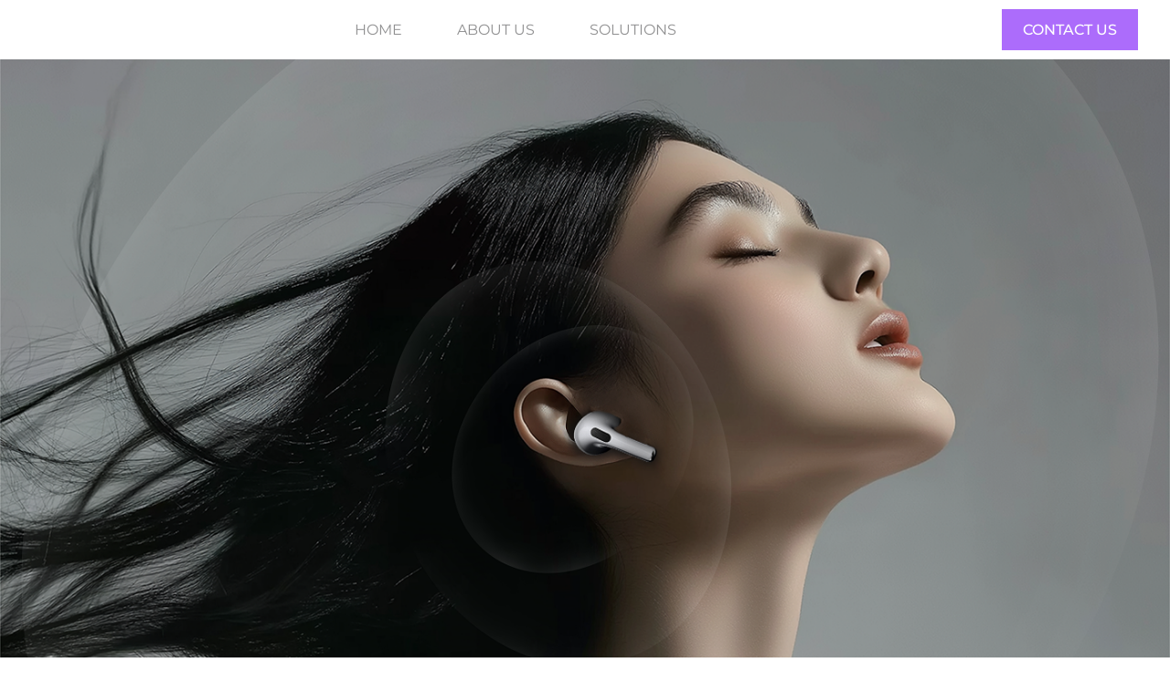

--- FILE ---
content_type: text/css
request_url: https://vidatele.com/wp-content/uploads/elementor/css/post-26.css?ver=1762249331
body_size: 1822
content:
.elementor-26 .elementor-element.elementor-element-6de951b{--display:flex;--flex-direction:column;--container-widget-width:100%;--container-widget-height:initial;--container-widget-flex-grow:0;--container-widget-align-self:initial;--flex-wrap-mobile:wrap;--padding-top:0px;--padding-bottom:0px;--padding-left:0px;--padding-right:0px;}.elementor-widget-image .widget-image-caption{color:var( --e-global-color-text );font-family:var( --e-global-typography-text-font-family ), Sans-serif;font-weight:var( --e-global-typography-text-font-weight );}.elementor-26 .elementor-element.elementor-element-afe0acf img{width:100%;}.elementor-26 .elementor-element.elementor-element-6f6b046{--display:flex;--min-height:80vh;--flex-direction:column;--container-widget-width:100%;--container-widget-height:initial;--container-widget-flex-grow:0;--container-widget-align-self:initial;--flex-wrap-mobile:wrap;--gap:0px 0px;--row-gap:0px;--column-gap:0px;--margin-top:0px;--margin-bottom:0px;--margin-left:0px;--margin-right:0px;--padding-top:0px;--padding-bottom:0px;--padding-left:0px;--padding-right:0px;}.elementor-26 .elementor-element.elementor-element-6500a01 img{width:100%;}.elementor-widget-heading .elementor-heading-title{font-family:var( --e-global-typography-primary-font-family ), Sans-serif;font-weight:var( --e-global-typography-primary-font-weight );color:var( --e-global-color-primary );}.elementor-26 .elementor-element.elementor-element-c5e8f74 > .elementor-widget-container{margin:-235px 0px 0px 100px;}.elementor-26 .elementor-element.elementor-element-c5e8f74 .elementor-heading-title{font-family:"Montserrat", Sans-serif;font-size:50px;font-weight:700;line-height:47px;color:#FFFFFF;}.elementor-26 .elementor-element.elementor-element-f605771 > .elementor-widget-container{margin:-180px 0px 0px 100px;}.elementor-26 .elementor-element.elementor-element-e18ba76{--display:flex;--min-height:80vh;--flex-direction:column;--container-widget-width:100%;--container-widget-height:initial;--container-widget-flex-grow:0;--container-widget-align-self:initial;--flex-wrap-mobile:wrap;--gap:0px 0px;--row-gap:0px;--column-gap:0px;--margin-top:0px;--margin-bottom:0px;--margin-left:0px;--margin-right:0px;--padding-top:0px;--padding-bottom:0px;--padding-left:0px;--padding-right:0px;}.elementor-26 .elementor-element.elementor-element-d4cd2a9 img{width:100%;}.elementor-26 .elementor-element.elementor-element-3b29d01 > .elementor-widget-container{margin:-235px 0px 0px 100px;}.elementor-26 .elementor-element.elementor-element-3b29d01 .elementor-heading-title{font-family:"Montserrat", Sans-serif;font-size:50px;font-weight:700;line-height:47px;color:#000000;}.elementor-26 .elementor-element.elementor-element-9996c4e > .elementor-widget-container{margin:-180px 0px 0px 100px;}.elementor-26 .elementor-element.elementor-element-04bd021{--display:flex;--min-height:80vh;--flex-direction:column;--container-widget-width:100%;--container-widget-height:initial;--container-widget-flex-grow:0;--container-widget-align-self:initial;--flex-wrap-mobile:wrap;--gap:0px 0px;--row-gap:0px;--column-gap:0px;--margin-top:0px;--margin-bottom:0px;--margin-left:0px;--margin-right:0px;--padding-top:0px;--padding-bottom:0px;--padding-left:0px;--padding-right:0px;}.elementor-26 .elementor-element.elementor-element-f679cdd img{width:100%;}.elementor-26 .elementor-element.elementor-element-047dafe > .elementor-widget-container{margin:-235px 0px 0px 100px;}.elementor-26 .elementor-element.elementor-element-047dafe .elementor-heading-title{font-family:"Montserrat", Sans-serif;font-size:50px;font-weight:700;line-height:47px;color:#000000;}.elementor-26 .elementor-element.elementor-element-cf6e667 > .elementor-widget-container{margin:-180px 0px 0px 100px;}.elementor-26 .elementor-element.elementor-element-c5d4ecc{--display:flex;--flex-direction:row;--container-widget-width:initial;--container-widget-height:100%;--container-widget-flex-grow:1;--container-widget-align-self:stretch;--flex-wrap-mobile:wrap;--gap:0px 0px;--row-gap:0px;--column-gap:0px;--flex-wrap:wrap;--padding-top:0px;--padding-bottom:0px;--padding-left:0px;--padding-right:0px;}.elementor-26 .elementor-element.elementor-element-62b1d15{--display:flex;--flex-direction:column;--container-widget-width:100%;--container-widget-height:initial;--container-widget-flex-grow:0;--container-widget-align-self:initial;--flex-wrap-mobile:wrap;--gap:0px 0px;--row-gap:0px;--column-gap:0px;--padding-top:0px;--padding-bottom:0px;--padding-left:0px;--padding-right:0px;}.elementor-26 .elementor-element.elementor-element-47c9b3e{width:100%;max-width:100%;top:0px;text-align:left;}.elementor-26 .elementor-element.elementor-element-47c9b3e > .elementor-widget-container{padding:30px 30px 30px 30px;}.elementor-26 .elementor-element.elementor-element-47c9b3e.elementor-element{--align-self:flex-start;}body:not(.rtl) .elementor-26 .elementor-element.elementor-element-47c9b3e{left:0%;}body.rtl .elementor-26 .elementor-element.elementor-element-47c9b3e{right:0%;}.elementor-26 .elementor-element.elementor-element-47c9b3e .elementor-heading-title{font-family:"Inter", Sans-serif;font-size:35px;font-weight:700;color:#F8F8F8;}.elementor-26 .elementor-element.elementor-element-962ae99 img{width:100%;}.elementor-widget-button .elementor-button{background-color:var( --e-global-color-accent );font-family:var( --e-global-typography-accent-font-family ), Sans-serif;font-weight:var( --e-global-typography-accent-font-weight );}.elementor-26 .elementor-element.elementor-element-8106abd .elementor-button{background-color:#AC6CFB;font-family:"Montserrat", Sans-serif;font-size:12px;font-weight:400;border-radius:2px 2px 2px 2px;padding:8px 8px 8px 8px;}.elementor-26 .elementor-element.elementor-element-8106abd{width:initial;max-width:initial;top:87%;}.elementor-26 .elementor-element.elementor-element-8106abd > .elementor-widget-container{margin:0px 0px 0px 0px;}.elementor-26 .elementor-element.elementor-element-8106abd.elementor-element{--align-self:center;}body:not(.rtl) .elementor-26 .elementor-element.elementor-element-8106abd{left:42%;}body.rtl .elementor-26 .elementor-element.elementor-element-8106abd{right:42%;}.elementor-26 .elementor-element.elementor-element-71dc9c7{--display:flex;--flex-direction:column;--container-widget-width:100%;--container-widget-height:initial;--container-widget-flex-grow:0;--container-widget-align-self:initial;--flex-wrap-mobile:wrap;--gap:00px 00px;--row-gap:00px;--column-gap:00px;--padding-top:0px;--padding-bottom:0px;--padding-left:0px;--padding-right:0px;}.elementor-26 .elementor-element.elementor-element-64a4c2c{width:100%;max-width:100%;top:0px;text-align:left;}.elementor-26 .elementor-element.elementor-element-64a4c2c > .elementor-widget-container{padding:30px 30px 30px 30px;}.elementor-26 .elementor-element.elementor-element-64a4c2c.elementor-element{--align-self:flex-end;}body:not(.rtl) .elementor-26 .elementor-element.elementor-element-64a4c2c{left:0%;}body.rtl .elementor-26 .elementor-element.elementor-element-64a4c2c{right:0%;}.elementor-26 .elementor-element.elementor-element-64a4c2c .elementor-heading-title{font-family:"Inter", Sans-serif;font-size:35px;font-weight:700;color:#000000;}.elementor-26 .elementor-element.elementor-element-dd35b79 img{width:100%;}.elementor-26 .elementor-element.elementor-element-140c44b .elementor-button{background-color:#AC6CFB;font-family:"Montserrat", Sans-serif;font-size:12px;font-weight:400;border-radius:2px 2px 2px 2px;padding:8px 8px 8px 8px;}.elementor-26 .elementor-element.elementor-element-140c44b{width:initial;max-width:initial;top:87%;}.elementor-26 .elementor-element.elementor-element-140c44b > .elementor-widget-container{margin:0px 0px 0px 0px;}body:not(.rtl) .elementor-26 .elementor-element.elementor-element-140c44b{left:42%;}body.rtl .elementor-26 .elementor-element.elementor-element-140c44b{right:42%;}.elementor-26 .elementor-element.elementor-element-748e945{--display:flex;--flex-direction:column;--container-widget-width:100%;--container-widget-height:initial;--container-widget-flex-grow:0;--container-widget-align-self:initial;--flex-wrap-mobile:wrap;--gap:00px 00px;--row-gap:00px;--column-gap:00px;--padding-top:0px;--padding-bottom:0px;--padding-left:0px;--padding-right:0px;}.elementor-26 .elementor-element.elementor-element-7cf6599{width:100%;max-width:100%;top:0px;text-align:left;}.elementor-26 .elementor-element.elementor-element-7cf6599 > .elementor-widget-container{padding:30px 30px 30px 30px;}.elementor-26 .elementor-element.elementor-element-7cf6599.elementor-element{--align-self:flex-end;}body:not(.rtl) .elementor-26 .elementor-element.elementor-element-7cf6599{left:0%;}body.rtl .elementor-26 .elementor-element.elementor-element-7cf6599{right:0%;}.elementor-26 .elementor-element.elementor-element-7cf6599 .elementor-heading-title{font-family:"Inter", Sans-serif;font-size:35px;font-weight:700;color:#000000;}.elementor-26 .elementor-element.elementor-element-573740b img{width:100%;}.elementor-26 .elementor-element.elementor-element-ad8d02c .elementor-button{background-color:#AC6CFB;font-family:"Montserrat", Sans-serif;font-size:12px;font-weight:400;border-radius:2px 2px 2px 2px;padding:8px 8px 8px 8px;}.elementor-26 .elementor-element.elementor-element-ad8d02c{width:initial;max-width:initial;top:87%;}.elementor-26 .elementor-element.elementor-element-ad8d02c > .elementor-widget-container{margin:0px 0px 0px 0px;}body:not(.rtl) .elementor-26 .elementor-element.elementor-element-ad8d02c{left:42%;}body.rtl .elementor-26 .elementor-element.elementor-element-ad8d02c{right:42%;}.elementor-26 .elementor-element.elementor-element-731876c{--display:flex;--flex-direction:column;--container-widget-width:100%;--container-widget-height:initial;--container-widget-flex-grow:0;--container-widget-align-self:initial;--flex-wrap-mobile:wrap;--gap:00px 00px;--row-gap:00px;--column-gap:00px;--padding-top:0px;--padding-bottom:0px;--padding-left:0px;--padding-right:0px;}.elementor-26 .elementor-element.elementor-element-a10f0b6{width:100%;max-width:100%;top:0px;text-align:left;}.elementor-26 .elementor-element.elementor-element-a10f0b6 > .elementor-widget-container{padding:30px 30px 10px 30px;}.elementor-26 .elementor-element.elementor-element-a10f0b6.elementor-element{--align-self:flex-end;}body:not(.rtl) .elementor-26 .elementor-element.elementor-element-a10f0b6{left:0%;}body.rtl .elementor-26 .elementor-element.elementor-element-a10f0b6{right:0%;}.elementor-26 .elementor-element.elementor-element-a10f0b6 .elementor-heading-title{font-family:"Inter", Sans-serif;font-size:35px;font-weight:700;color:#FFFFFF;}.elementor-26 .elementor-element.elementor-element-b9adaad img{width:100%;}.elementor-26 .elementor-element.elementor-element-5634f4f .elementor-button{background-color:#AC6CFB;font-family:"Montserrat", Sans-serif;font-size:12px;font-weight:400;border-radius:2px 2px 2px 2px;padding:8px 8px 8px 8px;}.elementor-26 .elementor-element.elementor-element-5634f4f{width:initial;max-width:initial;top:87%;}.elementor-26 .elementor-element.elementor-element-5634f4f > .elementor-widget-container{margin:0px 0px 0px 0px;}body:not(.rtl) .elementor-26 .elementor-element.elementor-element-5634f4f{left:42%;}body.rtl .elementor-26 .elementor-element.elementor-element-5634f4f{right:42%;}.elementor-26 .elementor-element.elementor-element-4692468{--display:flex;--flex-direction:row;--container-widget-width:initial;--container-widget-height:100%;--container-widget-flex-grow:1;--container-widget-align-self:stretch;--flex-wrap-mobile:wrap;--gap:0px 0px;--row-gap:0px;--column-gap:0px;--padding-top:50px;--padding-bottom:50px;--padding-left:50px;--padding-right:50px;}.elementor-26 .elementor-element.elementor-element-4692468:not(.elementor-motion-effects-element-type-background), .elementor-26 .elementor-element.elementor-element-4692468 > .elementor-motion-effects-container > .elementor-motion-effects-layer{background-color:#000000;}.elementor-26 .elementor-element.elementor-element-d8c4e6e{--display:flex;--flex-direction:column;--container-widget-width:100%;--container-widget-height:initial;--container-widget-flex-grow:0;--container-widget-align-self:initial;--flex-wrap-mobile:wrap;}.elementor-26 .elementor-element.elementor-element-47e1e5b .elementor-heading-title{font-family:"Montserrat", Sans-serif;font-size:32px;font-weight:600;color:#FFFFFF;}.elementor-26 .elementor-element.elementor-element-fc671cc{--display:flex;--flex-direction:column;--container-widget-width:100%;--container-widget-height:initial;--container-widget-flex-grow:0;--container-widget-align-self:initial;--flex-wrap-mobile:wrap;}.elementor-widget-text-editor{font-family:var( --e-global-typography-text-font-family ), Sans-serif;font-weight:var( --e-global-typography-text-font-weight );color:var( --e-global-color-text );}.elementor-widget-text-editor.elementor-drop-cap-view-stacked .elementor-drop-cap{background-color:var( --e-global-color-primary );}.elementor-widget-text-editor.elementor-drop-cap-view-framed .elementor-drop-cap, .elementor-widget-text-editor.elementor-drop-cap-view-default .elementor-drop-cap{color:var( --e-global-color-primary );border-color:var( --e-global-color-primary );}.elementor-26 .elementor-element.elementor-element-6e2f7fa{font-family:"Montserrat", Sans-serif;font-size:22px;font-weight:400;color:#FFFFFF;}.elementor-26 .elementor-element.elementor-element-181db7c{--display:flex;--flex-direction:row;--container-widget-width:initial;--container-widget-height:100%;--container-widget-flex-grow:1;--container-widget-align-self:stretch;--flex-wrap-mobile:wrap;--padding-top:50px;--padding-bottom:250px;--padding-left:50px;--padding-right:50px;}.elementor-26 .elementor-element.elementor-element-181db7c:not(.elementor-motion-effects-element-type-background), .elementor-26 .elementor-element.elementor-element-181db7c > .elementor-motion-effects-container > .elementor-motion-effects-layer{background-color:#000000;}.elementor-26 .elementor-element.elementor-element-b76fd07{width:var( --container-widget-width, 97.774% );max-width:97.774%;--container-widget-width:97.774%;--container-widget-flex-grow:0;}.elementor-26 .elementor-element.elementor-element-b76fd07.elementor-element{--flex-grow:0;--flex-shrink:0;}@media(min-width:768px){.elementor-26 .elementor-element.elementor-element-62b1d15{--width:50%;}.elementor-26 .elementor-element.elementor-element-71dc9c7{--width:50%;}.elementor-26 .elementor-element.elementor-element-748e945{--width:50%;}.elementor-26 .elementor-element.elementor-element-731876c{--width:50%;}.elementor-26 .elementor-element.elementor-element-d8c4e6e{--width:40%;}.elementor-26 .elementor-element.elementor-element-fc671cc{--width:60%;}}@media(max-width:767px){.elementor-26 .elementor-element.elementor-element-6f6b046{--min-height:200px;}.elementor-26 .elementor-element.elementor-element-c5e8f74 > .elementor-widget-container{margin:-70px 0px 0px 15px;}.elementor-26 .elementor-element.elementor-element-c5e8f74 .elementor-heading-title{font-size:17px;}.elementor-26 .elementor-element.elementor-element-f605771 > .elementor-widget-container{margin:-35px 0px 0px 15px;}.elementor-26 .elementor-element.elementor-element-e18ba76{--min-height:200px;}.elementor-26 .elementor-element.elementor-element-3b29d01 > .elementor-widget-container{margin:-70px 0px 0px 15px;}.elementor-26 .elementor-element.elementor-element-3b29d01 .elementor-heading-title{font-size:17px;}.elementor-26 .elementor-element.elementor-element-9996c4e > .elementor-widget-container{margin:-35px 0px 0px 15px;}.elementor-26 .elementor-element.elementor-element-04bd021{--min-height:100px;}.elementor-26 .elementor-element.elementor-element-047dafe > .elementor-widget-container{margin:-70px 0px 0px 15px;}.elementor-26 .elementor-element.elementor-element-047dafe .elementor-heading-title{font-size:17px;}.elementor-26 .elementor-element.elementor-element-cf6e667 > .elementor-widget-container{margin:-35px 0px 0px 15px;}.elementor-26 .elementor-element.elementor-element-62b1d15{--width:50%;}.elementor-26 .elementor-element.elementor-element-47c9b3e > .elementor-widget-container{padding:5px 5px 5px 5px;}.elementor-26 .elementor-element.elementor-element-47c9b3e{text-align:left;}.elementor-26 .elementor-element.elementor-element-47c9b3e .elementor-heading-title{font-size:13px;}body:not(.rtl) .elementor-26 .elementor-element.elementor-element-8106abd{left:30%;}body.rtl .elementor-26 .elementor-element.elementor-element-8106abd{right:30%;}.elementor-26 .elementor-element.elementor-element-8106abd{top:85%;}.elementor-26 .elementor-element.elementor-element-8106abd .elementor-button{font-size:8px;padding:4px 4px 4px 4px;}.elementor-26 .elementor-element.elementor-element-71dc9c7{--width:50%;}.elementor-26 .elementor-element.elementor-element-64a4c2c > .elementor-widget-container{padding:5px 5px 5px 5px;}.elementor-26 .elementor-element.elementor-element-64a4c2c .elementor-heading-title{font-size:13px;}.elementor-26 .elementor-element.elementor-element-dd35b79 > .elementor-widget-container{padding:0px 0px 0px 0px;}body:not(.rtl) .elementor-26 .elementor-element.elementor-element-140c44b{left:30%;}body.rtl .elementor-26 .elementor-element.elementor-element-140c44b{right:30%;}.elementor-26 .elementor-element.elementor-element-140c44b{top:85%;}.elementor-26 .elementor-element.elementor-element-140c44b .elementor-button{font-size:8px;padding:4px 4px 4px 4px;}.elementor-26 .elementor-element.elementor-element-748e945{--width:50%;}.elementor-26 .elementor-element.elementor-element-7cf6599 > .elementor-widget-container{padding:5px 5px 5px 5px;}body:not(.rtl) .elementor-26 .elementor-element.elementor-element-7cf6599{left:-0.583%;}body.rtl .elementor-26 .elementor-element.elementor-element-7cf6599{right:-0.583%;}.elementor-26 .elementor-element.elementor-element-7cf6599{top:0px;}.elementor-26 .elementor-element.elementor-element-7cf6599 .elementor-heading-title{font-size:13px;}body:not(.rtl) .elementor-26 .elementor-element.elementor-element-ad8d02c{left:30%;}body.rtl .elementor-26 .elementor-element.elementor-element-ad8d02c{right:30%;}.elementor-26 .elementor-element.elementor-element-ad8d02c{top:85%;}.elementor-26 .elementor-element.elementor-element-ad8d02c .elementor-button{font-size:8px;padding:4px 4px 4px 4px;}.elementor-26 .elementor-element.elementor-element-731876c{--width:50%;}.elementor-26 .elementor-element.elementor-element-a10f0b6 > .elementor-widget-container{padding:5px 5px 5px 5px;}.elementor-26 .elementor-element.elementor-element-a10f0b6 .elementor-heading-title{font-size:13px;}body:not(.rtl) .elementor-26 .elementor-element.elementor-element-5634f4f{left:30%;}body.rtl .elementor-26 .elementor-element.elementor-element-5634f4f{right:30%;}.elementor-26 .elementor-element.elementor-element-5634f4f{top:85%;}.elementor-26 .elementor-element.elementor-element-5634f4f .elementor-button{font-size:8px;padding:4px 4px 4px 4px;}.elementor-26 .elementor-element.elementor-element-4692468{--padding-top:10px;--padding-bottom:0px;--padding-left:0px;--padding-right:0px;}.elementor-26 .elementor-element.elementor-element-6e2f7fa{font-size:12px;}.elementor-26 .elementor-element.elementor-element-181db7c{--padding-top:0px;--padding-bottom:50px;--padding-left:5px;--padding-right:5px;}.elementor-26 .elementor-element.elementor-element-b76fd07{--container-widget-width:100%;--container-widget-flex-grow:0;width:var( --container-widget-width, 100% );max-width:100%;}}